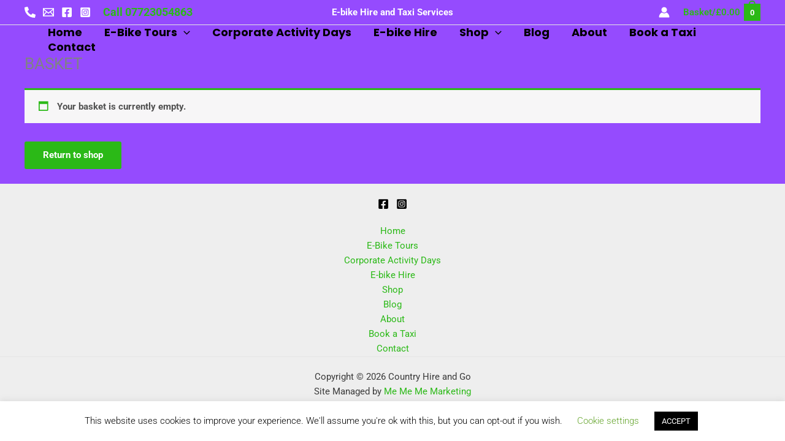

--- FILE ---
content_type: text/html; charset=utf-8
request_url: https://www.google.com/recaptcha/api2/aframe
body_size: 269
content:
<!DOCTYPE HTML><html><head><meta http-equiv="content-type" content="text/html; charset=UTF-8"></head><body><script nonce="jXqjpCXDM6krHMfnzV_i7A">/** Anti-fraud and anti-abuse applications only. See google.com/recaptcha */ try{var clients={'sodar':'https://pagead2.googlesyndication.com/pagead/sodar?'};window.addEventListener("message",function(a){try{if(a.source===window.parent){var b=JSON.parse(a.data);var c=clients[b['id']];if(c){var d=document.createElement('img');d.src=c+b['params']+'&rc='+(localStorage.getItem("rc::a")?sessionStorage.getItem("rc::b"):"");window.document.body.appendChild(d);sessionStorage.setItem("rc::e",parseInt(sessionStorage.getItem("rc::e")||0)+1);localStorage.setItem("rc::h",'1769902126981');}}}catch(b){}});window.parent.postMessage("_grecaptcha_ready", "*");}catch(b){}</script></body></html>

--- FILE ---
content_type: text/css
request_url: https://countryhireandgo.com/wp-content/plugins/yith-woocommerce-gift-cards-premium/assets/css/ywgc-frontend.css?ver=3.3.5
body_size: 3168
content:
.product-type-gift-card .summary .price {
    display: none;
}

.product-type-gift-card .yith_wapo_group_total .price {
  display: block;
}

.product-type-gift-card .product_meta {
    display: none;
}

.product-type-gift-card .woocommerce-product-gallery__wrapper {
    box-shadow: 0 0 19px -12px gray;
}

.product-type-gift-card .woocommerce-product-gallery__image {
    padding: 1em;
}

.ywgc-preview {
    max-width: 500px;
    margin: 0 auto;
    margin-bottom: 15px;
    border: 5px solid #F7F4F4;
    padding: 5px;
}

.ywgc-manual-amount.ywgc-hidden {
    display: none;
}

.gift-card-content-editor {
    width: 100%;
}

.gift-card-content-editor.step-content h5 {
    margin-top: 3em;
}

.gift-card-too-small {
    background-color: #ffe326;
    padding: 10px;
    color: #3d3939;
    margin-bottom: 5px;
}

.ywgc-logo-shop img.ywgc-logo-shop-image {
    max-width: 100%;
    max-height: 100px;
}

a.add-recipient {
    display: block;
}

.ywgc-additional-recipient {
    position: relative;
    margin-top: 35px;
}

.ywgc-additional-recipient label {
    margin-bottom: 15px;
}

.gift-card-content-editor.step-content label {
    display: inline-block;
    /*margin-top: 11px;*/
    font-weight: 400;
    text-align: center;
    vertical-align: middle;
    line-height: 46px;
}

.gift-card-content-editor.step-content input {
    font-size: 14px;
}

.gift-card-content-editor.step-content input::placeholder {
    font-size: 12px;
}

.gift-card-content-editor.step-content textarea {
    font-size: 14px;
}

.gift-card-content-editor.step-content textarea::placeholder {
    font-size: 12px;
}

.gift-card-content-editor.step-content a {
    font-size: 14px;
}

.gift-card-content-editor.step-content a::placeholder {
    font-size: 12px;
}

.ywgc-sender-name {
    margin-bottom: 15px;
}

.gift-card-content-editor.step-appearance .ywgc-design-list {
    width: 100%;
    display: flex;
}

.gift-card-content-editor.step-appearance .ywgc-design-list ul {
    margin: 0 -5px;
    padding: 0;
    list-style: none;
    font-size: 0;
}

.gift-card-content-editor.step-appearance .ywgc-design-list ul:after {
    content: '';
    display: block;
    clear: both;
}

.gift-card-content-editor.step-appearance .ywgc-design-list ul li {
    padding: 5px;
    display: inline-block;
}

.ywgc-custom-design-link {
    margin-top: 10px;
}

.ywgc-hidden {
    display: none;
}


/** Gift card editor */

/*.gift-card-content-editor {*/
/*    overflow: hidden;*/
/*}*/


/** Editing gift card content on order page */

.ywgc-gift-card-content .ywgc-show {
    display: inline-block;
}

.ywgc-gift-card-content .ywgc-hide {
    display: none;
}

.ywgc-gift-card-content .ywgc-edit-value.apply {
    background-color: #7caf00;
    color: white;
}

.ywgc-gift-card-content .ywgc-edit-value.apply:hover {
    background-color: #5b8000;
}

.ywgc-gift-card-content.ywgc-edit-value .ywgc-show-value {
    display: none;
}

.ywgc-gift-card-content.ywgc-edit-value .ywgc-edit-value {
    display: inline-block;
}

.ywgc-gift-card-content fieldset {
    border: none;
}

.ywgc-main-image {
    max-width: 100%;
    height: auto;
    margin: 0 auto;
    display: block;
}

.ywgc-single-recipient {
    /*margin-bottom: 2em;*/
    position: relative;
}

.ywgc-recipient {
    max-width: 85%;
    display: inline-block;
}

.ywgc-single-recipient a.hide-if-alone {
    visibility: hidden;
}

.ywgc-single-recipient .ywgc-recipient-name {
    margin-bottom: 15px;
}

#ywgc-cancel-gift-card {
    display: none;
    margin-bottom: 10px;
}

button#give-as-present {
    display: block;
    margin: 3em auto 0 auto;
}

#give-as-present > span:before {
    font-size: inherit;
    line-height: inherit;
    margin-left: 5px;
}

button#ywgc-cancel-gift-card {
    display: block;
    margin: 3em auto 0 auto;
}

.ywgc-picture-error,
.ywgc-filling-error {
    color: red;
    font-size: 12px;
}

.ywgc-gift-card-content a.edit-details {
    font-size: 10px;
    text-decoration: none;
}

.ywgc-gift-card-edit-details fieldset,
.ywgc-gift-card-details fieldset {
    padding: 5px 0;
    margin: 0;
}

.ywgc-gift-card-content label {
    display: inline-block;
}

a.ywgc-view-order.button {
    margin-bottom: 5px;
}

.ywgc-top-header {
    max-width: 50%;
    margin: 0 auto;
    margin-bottom: 5px;
}


/* Modal gift card design selection */

ul.ywgc-template-categories {
    float: left;
    list-style: none;
    padding-top: 15px;
    font-weight: 600;
}

.ywgc-template-categories a {
    color: inherit;
}

ul.ywgc-template-categories li.ywgc-template-item {
    margin-top: 5px;
    font-size: 0.875rem;
}

ul.ywgc-template-categories li a {
    text-decoration: none;
}

.ywgc-design-list-modal {
    padding: 25px 0 25px 45px;
    float: right;
    width: 70%;
    font-size: 0;
}

div#ywgc-choose-design:after {
    content: '';
    display: block;
    clear: both;
}

.ywgc-custom-upload-container-modal {
    float: right;
    width: 70%;
    padding: 30px;
    text-align: center;
}

.ywgc-design-list-menu {
    width: 30%;
    height: 100%;
    float: left;
    position: fixed;
    background-color: #F2F2F2;
    padding-top: 35px;
    top: 0px;
}

.ywgc-design-categories-title {
    padding-left: 40px;
    font-size: 1.5rem;
    margin-top: 0;
}

a.ywgc-category-selected {
    font-weight: bold;
}

.gift-cards-list button {
    border-radius: unset;
    background-color: white;
    color: #404040;
}

.gift-cards-list button.ywgc-predefined-amount-button.selected_button {
    color: white;
}

.ywgc-amount-buttons {
    margin-bottom: 1em;
}

.ywgc-preset-image {
    position: relative;
    border: 2px solid lightgray;
    border-radius: 2px;
    cursor: pointer;
}

.ywgc-design-list-modal .ywgc-preset-image span.choose-design {
    position: absolute;
    z-index: 12;
    top: 50%;
    margin-top: auto;
    margin-bottom: auto;
    height: fit-content;
    color: #ffffff;
    font-size: 0.875rem;
    text-align: center;
    display: inline-block;
    vertical-align: middle;
    width: auto;
    border: 2px solid;
    margin: auto 30px;
    left: 0;
    right: 0;
    font-weight: 600;
    opacity: 0;
    visibility: hidden;
    pointer-events: none;
    transition: all ease 0.2s;
    text-transform: uppercase;
}

.ywgc-design-list-modal .ywgc-preset-image:before {
    content: '';
    display: block;
    position: absolute;
    top: 0;
    left: 0;
    right: 0;
    bottom: 0;
    background: #9e9e9e;
    pointer-events: none;
    opacity: 0;
    transition: all ease 0.2s;
}

.ywgc-design-list-modal .ywgc-preset-image:hover:before {
    opacity: 0.8;
}

.ywgc-design-list-modal .ywgc-preset-image:hover span.choose-design {
    opacity: 1;
    visibility: visible;
}

.ywgc-preset-image.selected_image_parent:after {
    content: '';
    display: block;
    width: 20px;
    height: 20px;
    position: absolute;
    border-radius: 50%;
    background-color: transparent;
    top: -5px;
    right: -5px;
    background-image: url("../images/default-picture.png");
    background-size: 10px;
    background-repeat: no-repeat;
    background-position: center;
}

.ywgc-preset-image img {
    display: block;
}

.ywgc-design-list .ywgc-preset-image img {
  height: 150px;
  width: 150px;
}

.ywgc-choose-design-preview {
    margin-bottom: 30px;
}

.ywgc-preset-image:not(.ywgc-default-product-image) {
    border: 2px solid #d3d3d3;
}

.ywgc-choose-image.ywgc-choose-template {
    position: absolute;
    top: 50%;
    left: 50%;
    transform: translate(-50%, -50%);
    width: 100%;
    height: 100%;
    border: unset;
    border-radius: unset;
    line-height: unset;
    overflow: hidden;
    padding: unset;
    font-size: 16px;
    color: white;
}

.ywgc-design-item {
    display: inline-block;
    /*margin: 0 15px 15px 0;
    width: 180px;*/
    width: 33%;
    margin: 0;
    padding: 0 15px 15px 0;
}

.ywgc-design-item button {
    margin: 0 auto;
    margin-top: 20px;
    display: block;
}

#ywgc-choose-design-modal .pp_close {
    z-index: 999;
}

#ywgc-choose-design-modal:before {
    clear: both;
    content: '';
    display: block;
}

#ywgc-choose-design-modal {
    clear: both;
}

a.ywgc-choose-image-modal.ywgc-custom-picture-modal {
    display: block;
}

a.ywgc-choose-image-modal.ywgc-custom-picture-modal img {
    display: block;
    max-width: 170px;
    margin: 0 auto;
}

.gift-card-content-editor.step-appearance,
.gift-card-content-editor.step-content {
    margin-bottom: 20px;
}

.gift-card-content-editor.step-content input {
    float: right;
    width: 70%;
}

.gift-card-content-editor.step-content textarea {
    float: right;
    width: 70%;
}

.add-recipient {
    float: right;
    margin-top: 5px;
}

.ywgc-manual-amount-error {
    font-size: smaller;
    color: red;
}

.ywgc-manual-amount {
    width: 7em;
}

.ywgc-manual-amount::placeholder {
    font-size: 12px;
}

.ywgc-bad-email-format {
    font-size: 10px;
    display: block;
    color: red;
}

.ywgc-discount-html {
    font-size: smaller;
}

.ywgc-multi-recipients {
    margin: 10px 0;
}

.ywgc-preset-title {
    display: block;
    text-align: center;
    font-size: 15px;
}

.ywgc_have_code {
    margin: 40px 0 40px 0;
}

.ywgc_enter_code {
    padding: 20px;
    margin: 2em 0;
    text-align: left;
}

.ywgc_enter_code>div {
    margin: 0 -14px;
}

.ywgc_enter_code>div:after {
    content: '';
    display: block;
    clear: both;
}

.ywgc_enter_code p {
    padding-left: 15px;
    padding-right: 15px;
}

.ywgc_enter_code .form-row {
    padding: 0 15px;
    margin: 0 0 6px;
    float: left;
    width: 50%;
}


/** Hide on Flatsome Quick View */

.product-quick-view-container .ywgc-template-design,
.product-quick-view-container .gift-this-product-main-container {
    display: none;
}

.yith-quick-view .gift-this-product-main-container {
  display: none;
}

.yith-quick-view .product_meta {
  display: block;
}

.yith-quick-view .price {
  display: block;
}

.yith_wc_gift_card_blank_brightness {
    background: rgba(255, 255, 255, 0.7);
    position: absolute;
    height: 100%;
    width: 100%;
    z-index: 1;
    border-radius: 10px;
    -webkit-border-radius: 10px;
    -moz-border-radius: 10px;
    padding: 10px 0 10px 0;
    top: -1px;
    left: -1px;
}


/** Move the calendar icon to the right in the product page */

.ywgc-postdated {
    position: relative;
}

a.give-as-present {
    cursor: pointer;
}

.gift-this-product-main-container {
    margin-top: 4em;
}

button.ywgc-add-gift-product-to-cart {
    display: block;
    margin: 3em auto 0 auto;
}

.gift_card_template_button {
    margin-top: 3em;
}

.gift-cards_form>h3 {
    margin-top: 2em;
    margin-bottom: 1em;
}

.ywgc-form-preview-separator {
    width: 40px;
    height: 7px;
    margin-top: 10px;
}

.ywgc-currency-symbol {
    margin-left: -106px;
    font-size: 16px;
    font-weight: 600;
    font-style: normal;
}

.ywgc-on-sale-text {
    font-size: x-large;
    font-weight: 500;
}

.ywgc-form-preview-amount {
    float: right;
    font-size: 18px;
    font-weight: 600;
}

.ywgc-form-preview-title {
    font-weight: 600;
}

.ywgc-form-preview-title-containe {
    margin-top: 15px;
}

.ywgc-main-form-preview-container {
    height: auto;
    min-height: 20em;
    padding: 1em 1em 1em 1em;
    box-shadow: 0 10px 19px -12px;
}

.ywgc-form-preview-from {
    font-weight: bold;
}

.ywgc-form-preview-to {
    font-weight: bold;
}


/*
Shortcodes styles
*/

.form-check-gift-card-balance label {
    font-weight: 600;
}

.form-check-gift-card-balance input::placeholder {
    font-size: 12px;
}

.form-check-gift-card-balance {
    text-align: center;
}

.form-check-gift-card-balance button {
    margin-left: 25px;
}

.form-redeem-gift-card label {
    font-weight: 600;
}

.form-redeem-gift-card input::placeholder {
    font-size: 12px;
}

.form-redeem-gift-card {
    text-align: center;
}

.form-redeem-gift-card button {
    margin-left: 25px;
}

label.ywgc-used-amount-label {
    margin-left: 25px;
}

.cart_item .product-name div {
    font-size: 13px;
}

.ywgc-upload-section-modal {
    margin-top: 20px;
}

.ywgc-upload-section-modal p {
    font-size: 0.875rem;
}

.ywgc-upload-section-modal p:before {
    content: '';
    display: block;
    width: 50%;
    height: 0px;
    border-top: 1px solid #9E9E9E;
    margin-bottom: 15px;
}

.product-type-gift-card .elementor-shortcode .gift-cards_form.cart {
    display: block !important;
}



/**********************
Responsive
****************/

@media screen and ( max-width: 768px) {
    ul.ywgc-template-categories li.ywgc-template-item,
    ul.ywgc-template-categories li.ywgc-upload-section-modal p {
        margin-top: 5px;
    }
    .ywgc-design-categories-title {
        padding-left: 40px;
        font-size: 1rem;
    }
}

@media screen and ( max-width: 600px) {
    .ywgc-design-list-menu {
        float: none;
        width: 100%;
        padding: 0 15px;
        position: static;
        height: auto;
        background: transparent;
    }
    .yith-ywgc-popup-content-wrapper {
        margin-top: 0;
    }
    .ywgc-design-categories-title {
        padding: 20px 0 0;
    }
    ul.ywgc-template-categories {
        padding: 0;
        float: none;
    }
    ul.ywgc-template-categories li.ywgc-template-item {
        display: inline-block;
        margin-right: 30px;
    }
    .ywgc-upload-section-modal {
        margin-top: 15px;
    }
    .ywgc-design-list-modal {
        float: none;
        width: 100%;
        padding: 15px 0 15px 15px;
    }
}

@media screen and ( max-width: 480px) {
    .ywgc-design-item {
        width: 50%;
    }
}

.ywgc-multi-recipients span{
    font-size: 14px;
}

.ywgc-empty-recipient-note{
    font-size: 11px;
    float: right;
    width: 100%;
    text-align: right;
    font-weight: 300;
    padding-top: 5px;
}

.ywgc-darkred-text{
    color: darkred;
}


.ywgc-remove-number-input{
    -moz-appearance:textfield;
    pointer-events: none;
    color: gray;
}

.ywgc-remove-number-input::-webkit-outer-spin-button,
.ywgc-remove-number-input::-webkit-inner-spin-button {
    -webkit-appearance: none;
    margin: 0;
}

.dashicons-arrow-down-alt2{
    font-size: 16px;
}

.ywgc-calendar-icon {
  content: url("../images/calendar.png");
  position: absolute;
  right: 0;
  padding: 5px;
  height: 35px;
}

a.ywgc-remove-recipient{
  content: url("../images/close_recipient.png");
  position: absolute;
  right: 0;
  top: 0;
  height: 25px;
  padding: 6px;
  margin-right: -25px;

}

.ywgc-custom-image-modal-submit-link
{
  background-color:  #448a85 ;
  border-color: #448085;
  margin-right: 12px;
  display: inline-block;
  font-size: 12px;
  font-weight: normal;
  cursor: pointer;
  vertical-align: middle;
}
.ywgc-custom-image-modal-submit-link:hover {
  background-color: #ffe1e1;
}

.gift-card-content-editor.step-content:after {
  content: '';
  display: block;
  clear: both;
}

#ywgc-edit-message {
  resize: vertical;
}
.gift_card_template_button {
  float: left;
}

.selected_design_image_in_modal{
  height: 150px;
}

.ywgc-delivery-notification-checkbox-container{
  font-size: 11px;
  float: right;
  width: 100%;
  text-align: right;
  font-weight: 300;
  padding-top: 5px;
}

.ywgc-delivery-notification-checkbox-container span.checkboxbutton::before{
  width: 18px;
  height: 18px;
}

.ywgc-country-select-container{
  display: inline-flex;
  margin-top: 1em;
  width: 100%;
}

.ywgc-country-select-div #ywgc-country-select_field span.selection{
  width: 15em;
  display: block;
}

.ywgc-country-select-div #ywgc-country-select_field span.selection .select2-selection {
  height: 46px;
  border: 1px solid #cccccc;
  border-radius: 0;
}

.ywgc-country-select-div #ywgc-country-select_field{
  margin-top: 0px;
}

.yith-ywgc-gift-this-product-form-container .ywgc-gift-this-product-totals{
  float: right;
  line-height: 10px;
}

.yith-ywgc-gift-this-product-form-container .ywgc-gift-this-product-totals span{
  font-weight: bold;
}

.ywgc-country-select-main-container .ywgc-country-select-div{
  margin-left: 8.5em;
}

.ywgc-country-select-main-container .ywgc-country-select-title p{
  width: 6em;
}

.ywgc-gift-this-product-totals span{
  float: right;
  margin-left: 5px;
}

#ywgc-postal-code-input{
  width: 240px;
}

@media only screen and (max-width: 1599px) {

  .ywgc-country-select-container{
    display: block;
    text-align: right;
  }

  .ywgc-country-select-main-container .ywgc-country-select-div{
    margin-left: 0;
  }

  #ywgc-country-select_field{
    padding: 0;
  }

}

@media only screen and (max-width: 420px) {

  .ywgc-country-select-container{

  }


}


